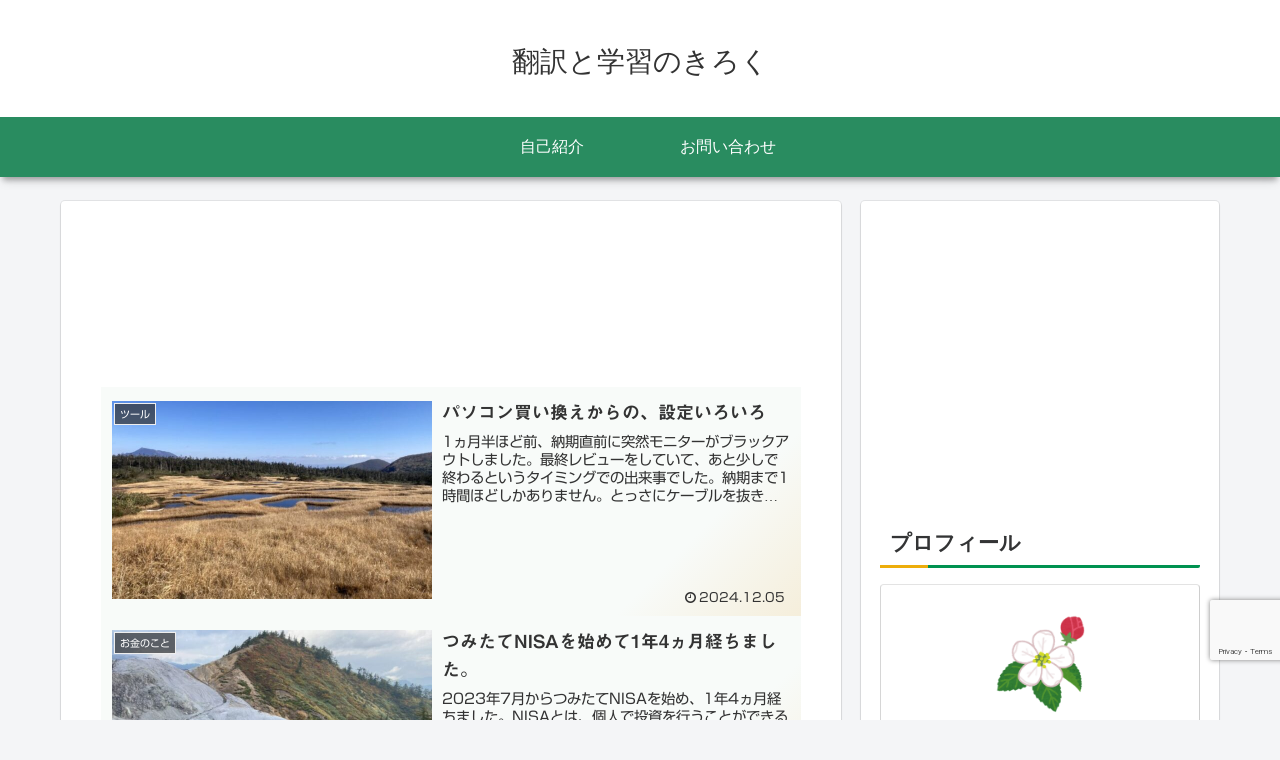

--- FILE ---
content_type: text/html; charset=utf-8
request_url: https://www.google.com/recaptcha/api2/anchor?ar=1&k=6Ldn2UEgAAAAAAmXcILB2opeqDkJenb44_96Obxq&co=aHR0cHM6Ly9tLXRzdWtpeWFtYS5jb206NDQz&hl=en&v=N67nZn4AqZkNcbeMu4prBgzg&size=invisible&anchor-ms=20000&execute-ms=30000&cb=5hc2vj83ivz2
body_size: 48884
content:
<!DOCTYPE HTML><html dir="ltr" lang="en"><head><meta http-equiv="Content-Type" content="text/html; charset=UTF-8">
<meta http-equiv="X-UA-Compatible" content="IE=edge">
<title>reCAPTCHA</title>
<style type="text/css">
/* cyrillic-ext */
@font-face {
  font-family: 'Roboto';
  font-style: normal;
  font-weight: 400;
  font-stretch: 100%;
  src: url(//fonts.gstatic.com/s/roboto/v48/KFO7CnqEu92Fr1ME7kSn66aGLdTylUAMa3GUBHMdazTgWw.woff2) format('woff2');
  unicode-range: U+0460-052F, U+1C80-1C8A, U+20B4, U+2DE0-2DFF, U+A640-A69F, U+FE2E-FE2F;
}
/* cyrillic */
@font-face {
  font-family: 'Roboto';
  font-style: normal;
  font-weight: 400;
  font-stretch: 100%;
  src: url(//fonts.gstatic.com/s/roboto/v48/KFO7CnqEu92Fr1ME7kSn66aGLdTylUAMa3iUBHMdazTgWw.woff2) format('woff2');
  unicode-range: U+0301, U+0400-045F, U+0490-0491, U+04B0-04B1, U+2116;
}
/* greek-ext */
@font-face {
  font-family: 'Roboto';
  font-style: normal;
  font-weight: 400;
  font-stretch: 100%;
  src: url(//fonts.gstatic.com/s/roboto/v48/KFO7CnqEu92Fr1ME7kSn66aGLdTylUAMa3CUBHMdazTgWw.woff2) format('woff2');
  unicode-range: U+1F00-1FFF;
}
/* greek */
@font-face {
  font-family: 'Roboto';
  font-style: normal;
  font-weight: 400;
  font-stretch: 100%;
  src: url(//fonts.gstatic.com/s/roboto/v48/KFO7CnqEu92Fr1ME7kSn66aGLdTylUAMa3-UBHMdazTgWw.woff2) format('woff2');
  unicode-range: U+0370-0377, U+037A-037F, U+0384-038A, U+038C, U+038E-03A1, U+03A3-03FF;
}
/* math */
@font-face {
  font-family: 'Roboto';
  font-style: normal;
  font-weight: 400;
  font-stretch: 100%;
  src: url(//fonts.gstatic.com/s/roboto/v48/KFO7CnqEu92Fr1ME7kSn66aGLdTylUAMawCUBHMdazTgWw.woff2) format('woff2');
  unicode-range: U+0302-0303, U+0305, U+0307-0308, U+0310, U+0312, U+0315, U+031A, U+0326-0327, U+032C, U+032F-0330, U+0332-0333, U+0338, U+033A, U+0346, U+034D, U+0391-03A1, U+03A3-03A9, U+03B1-03C9, U+03D1, U+03D5-03D6, U+03F0-03F1, U+03F4-03F5, U+2016-2017, U+2034-2038, U+203C, U+2040, U+2043, U+2047, U+2050, U+2057, U+205F, U+2070-2071, U+2074-208E, U+2090-209C, U+20D0-20DC, U+20E1, U+20E5-20EF, U+2100-2112, U+2114-2115, U+2117-2121, U+2123-214F, U+2190, U+2192, U+2194-21AE, U+21B0-21E5, U+21F1-21F2, U+21F4-2211, U+2213-2214, U+2216-22FF, U+2308-230B, U+2310, U+2319, U+231C-2321, U+2336-237A, U+237C, U+2395, U+239B-23B7, U+23D0, U+23DC-23E1, U+2474-2475, U+25AF, U+25B3, U+25B7, U+25BD, U+25C1, U+25CA, U+25CC, U+25FB, U+266D-266F, U+27C0-27FF, U+2900-2AFF, U+2B0E-2B11, U+2B30-2B4C, U+2BFE, U+3030, U+FF5B, U+FF5D, U+1D400-1D7FF, U+1EE00-1EEFF;
}
/* symbols */
@font-face {
  font-family: 'Roboto';
  font-style: normal;
  font-weight: 400;
  font-stretch: 100%;
  src: url(//fonts.gstatic.com/s/roboto/v48/KFO7CnqEu92Fr1ME7kSn66aGLdTylUAMaxKUBHMdazTgWw.woff2) format('woff2');
  unicode-range: U+0001-000C, U+000E-001F, U+007F-009F, U+20DD-20E0, U+20E2-20E4, U+2150-218F, U+2190, U+2192, U+2194-2199, U+21AF, U+21E6-21F0, U+21F3, U+2218-2219, U+2299, U+22C4-22C6, U+2300-243F, U+2440-244A, U+2460-24FF, U+25A0-27BF, U+2800-28FF, U+2921-2922, U+2981, U+29BF, U+29EB, U+2B00-2BFF, U+4DC0-4DFF, U+FFF9-FFFB, U+10140-1018E, U+10190-1019C, U+101A0, U+101D0-101FD, U+102E0-102FB, U+10E60-10E7E, U+1D2C0-1D2D3, U+1D2E0-1D37F, U+1F000-1F0FF, U+1F100-1F1AD, U+1F1E6-1F1FF, U+1F30D-1F30F, U+1F315, U+1F31C, U+1F31E, U+1F320-1F32C, U+1F336, U+1F378, U+1F37D, U+1F382, U+1F393-1F39F, U+1F3A7-1F3A8, U+1F3AC-1F3AF, U+1F3C2, U+1F3C4-1F3C6, U+1F3CA-1F3CE, U+1F3D4-1F3E0, U+1F3ED, U+1F3F1-1F3F3, U+1F3F5-1F3F7, U+1F408, U+1F415, U+1F41F, U+1F426, U+1F43F, U+1F441-1F442, U+1F444, U+1F446-1F449, U+1F44C-1F44E, U+1F453, U+1F46A, U+1F47D, U+1F4A3, U+1F4B0, U+1F4B3, U+1F4B9, U+1F4BB, U+1F4BF, U+1F4C8-1F4CB, U+1F4D6, U+1F4DA, U+1F4DF, U+1F4E3-1F4E6, U+1F4EA-1F4ED, U+1F4F7, U+1F4F9-1F4FB, U+1F4FD-1F4FE, U+1F503, U+1F507-1F50B, U+1F50D, U+1F512-1F513, U+1F53E-1F54A, U+1F54F-1F5FA, U+1F610, U+1F650-1F67F, U+1F687, U+1F68D, U+1F691, U+1F694, U+1F698, U+1F6AD, U+1F6B2, U+1F6B9-1F6BA, U+1F6BC, U+1F6C6-1F6CF, U+1F6D3-1F6D7, U+1F6E0-1F6EA, U+1F6F0-1F6F3, U+1F6F7-1F6FC, U+1F700-1F7FF, U+1F800-1F80B, U+1F810-1F847, U+1F850-1F859, U+1F860-1F887, U+1F890-1F8AD, U+1F8B0-1F8BB, U+1F8C0-1F8C1, U+1F900-1F90B, U+1F93B, U+1F946, U+1F984, U+1F996, U+1F9E9, U+1FA00-1FA6F, U+1FA70-1FA7C, U+1FA80-1FA89, U+1FA8F-1FAC6, U+1FACE-1FADC, U+1FADF-1FAE9, U+1FAF0-1FAF8, U+1FB00-1FBFF;
}
/* vietnamese */
@font-face {
  font-family: 'Roboto';
  font-style: normal;
  font-weight: 400;
  font-stretch: 100%;
  src: url(//fonts.gstatic.com/s/roboto/v48/KFO7CnqEu92Fr1ME7kSn66aGLdTylUAMa3OUBHMdazTgWw.woff2) format('woff2');
  unicode-range: U+0102-0103, U+0110-0111, U+0128-0129, U+0168-0169, U+01A0-01A1, U+01AF-01B0, U+0300-0301, U+0303-0304, U+0308-0309, U+0323, U+0329, U+1EA0-1EF9, U+20AB;
}
/* latin-ext */
@font-face {
  font-family: 'Roboto';
  font-style: normal;
  font-weight: 400;
  font-stretch: 100%;
  src: url(//fonts.gstatic.com/s/roboto/v48/KFO7CnqEu92Fr1ME7kSn66aGLdTylUAMa3KUBHMdazTgWw.woff2) format('woff2');
  unicode-range: U+0100-02BA, U+02BD-02C5, U+02C7-02CC, U+02CE-02D7, U+02DD-02FF, U+0304, U+0308, U+0329, U+1D00-1DBF, U+1E00-1E9F, U+1EF2-1EFF, U+2020, U+20A0-20AB, U+20AD-20C0, U+2113, U+2C60-2C7F, U+A720-A7FF;
}
/* latin */
@font-face {
  font-family: 'Roboto';
  font-style: normal;
  font-weight: 400;
  font-stretch: 100%;
  src: url(//fonts.gstatic.com/s/roboto/v48/KFO7CnqEu92Fr1ME7kSn66aGLdTylUAMa3yUBHMdazQ.woff2) format('woff2');
  unicode-range: U+0000-00FF, U+0131, U+0152-0153, U+02BB-02BC, U+02C6, U+02DA, U+02DC, U+0304, U+0308, U+0329, U+2000-206F, U+20AC, U+2122, U+2191, U+2193, U+2212, U+2215, U+FEFF, U+FFFD;
}
/* cyrillic-ext */
@font-face {
  font-family: 'Roboto';
  font-style: normal;
  font-weight: 500;
  font-stretch: 100%;
  src: url(//fonts.gstatic.com/s/roboto/v48/KFO7CnqEu92Fr1ME7kSn66aGLdTylUAMa3GUBHMdazTgWw.woff2) format('woff2');
  unicode-range: U+0460-052F, U+1C80-1C8A, U+20B4, U+2DE0-2DFF, U+A640-A69F, U+FE2E-FE2F;
}
/* cyrillic */
@font-face {
  font-family: 'Roboto';
  font-style: normal;
  font-weight: 500;
  font-stretch: 100%;
  src: url(//fonts.gstatic.com/s/roboto/v48/KFO7CnqEu92Fr1ME7kSn66aGLdTylUAMa3iUBHMdazTgWw.woff2) format('woff2');
  unicode-range: U+0301, U+0400-045F, U+0490-0491, U+04B0-04B1, U+2116;
}
/* greek-ext */
@font-face {
  font-family: 'Roboto';
  font-style: normal;
  font-weight: 500;
  font-stretch: 100%;
  src: url(//fonts.gstatic.com/s/roboto/v48/KFO7CnqEu92Fr1ME7kSn66aGLdTylUAMa3CUBHMdazTgWw.woff2) format('woff2');
  unicode-range: U+1F00-1FFF;
}
/* greek */
@font-face {
  font-family: 'Roboto';
  font-style: normal;
  font-weight: 500;
  font-stretch: 100%;
  src: url(//fonts.gstatic.com/s/roboto/v48/KFO7CnqEu92Fr1ME7kSn66aGLdTylUAMa3-UBHMdazTgWw.woff2) format('woff2');
  unicode-range: U+0370-0377, U+037A-037F, U+0384-038A, U+038C, U+038E-03A1, U+03A3-03FF;
}
/* math */
@font-face {
  font-family: 'Roboto';
  font-style: normal;
  font-weight: 500;
  font-stretch: 100%;
  src: url(//fonts.gstatic.com/s/roboto/v48/KFO7CnqEu92Fr1ME7kSn66aGLdTylUAMawCUBHMdazTgWw.woff2) format('woff2');
  unicode-range: U+0302-0303, U+0305, U+0307-0308, U+0310, U+0312, U+0315, U+031A, U+0326-0327, U+032C, U+032F-0330, U+0332-0333, U+0338, U+033A, U+0346, U+034D, U+0391-03A1, U+03A3-03A9, U+03B1-03C9, U+03D1, U+03D5-03D6, U+03F0-03F1, U+03F4-03F5, U+2016-2017, U+2034-2038, U+203C, U+2040, U+2043, U+2047, U+2050, U+2057, U+205F, U+2070-2071, U+2074-208E, U+2090-209C, U+20D0-20DC, U+20E1, U+20E5-20EF, U+2100-2112, U+2114-2115, U+2117-2121, U+2123-214F, U+2190, U+2192, U+2194-21AE, U+21B0-21E5, U+21F1-21F2, U+21F4-2211, U+2213-2214, U+2216-22FF, U+2308-230B, U+2310, U+2319, U+231C-2321, U+2336-237A, U+237C, U+2395, U+239B-23B7, U+23D0, U+23DC-23E1, U+2474-2475, U+25AF, U+25B3, U+25B7, U+25BD, U+25C1, U+25CA, U+25CC, U+25FB, U+266D-266F, U+27C0-27FF, U+2900-2AFF, U+2B0E-2B11, U+2B30-2B4C, U+2BFE, U+3030, U+FF5B, U+FF5D, U+1D400-1D7FF, U+1EE00-1EEFF;
}
/* symbols */
@font-face {
  font-family: 'Roboto';
  font-style: normal;
  font-weight: 500;
  font-stretch: 100%;
  src: url(//fonts.gstatic.com/s/roboto/v48/KFO7CnqEu92Fr1ME7kSn66aGLdTylUAMaxKUBHMdazTgWw.woff2) format('woff2');
  unicode-range: U+0001-000C, U+000E-001F, U+007F-009F, U+20DD-20E0, U+20E2-20E4, U+2150-218F, U+2190, U+2192, U+2194-2199, U+21AF, U+21E6-21F0, U+21F3, U+2218-2219, U+2299, U+22C4-22C6, U+2300-243F, U+2440-244A, U+2460-24FF, U+25A0-27BF, U+2800-28FF, U+2921-2922, U+2981, U+29BF, U+29EB, U+2B00-2BFF, U+4DC0-4DFF, U+FFF9-FFFB, U+10140-1018E, U+10190-1019C, U+101A0, U+101D0-101FD, U+102E0-102FB, U+10E60-10E7E, U+1D2C0-1D2D3, U+1D2E0-1D37F, U+1F000-1F0FF, U+1F100-1F1AD, U+1F1E6-1F1FF, U+1F30D-1F30F, U+1F315, U+1F31C, U+1F31E, U+1F320-1F32C, U+1F336, U+1F378, U+1F37D, U+1F382, U+1F393-1F39F, U+1F3A7-1F3A8, U+1F3AC-1F3AF, U+1F3C2, U+1F3C4-1F3C6, U+1F3CA-1F3CE, U+1F3D4-1F3E0, U+1F3ED, U+1F3F1-1F3F3, U+1F3F5-1F3F7, U+1F408, U+1F415, U+1F41F, U+1F426, U+1F43F, U+1F441-1F442, U+1F444, U+1F446-1F449, U+1F44C-1F44E, U+1F453, U+1F46A, U+1F47D, U+1F4A3, U+1F4B0, U+1F4B3, U+1F4B9, U+1F4BB, U+1F4BF, U+1F4C8-1F4CB, U+1F4D6, U+1F4DA, U+1F4DF, U+1F4E3-1F4E6, U+1F4EA-1F4ED, U+1F4F7, U+1F4F9-1F4FB, U+1F4FD-1F4FE, U+1F503, U+1F507-1F50B, U+1F50D, U+1F512-1F513, U+1F53E-1F54A, U+1F54F-1F5FA, U+1F610, U+1F650-1F67F, U+1F687, U+1F68D, U+1F691, U+1F694, U+1F698, U+1F6AD, U+1F6B2, U+1F6B9-1F6BA, U+1F6BC, U+1F6C6-1F6CF, U+1F6D3-1F6D7, U+1F6E0-1F6EA, U+1F6F0-1F6F3, U+1F6F7-1F6FC, U+1F700-1F7FF, U+1F800-1F80B, U+1F810-1F847, U+1F850-1F859, U+1F860-1F887, U+1F890-1F8AD, U+1F8B0-1F8BB, U+1F8C0-1F8C1, U+1F900-1F90B, U+1F93B, U+1F946, U+1F984, U+1F996, U+1F9E9, U+1FA00-1FA6F, U+1FA70-1FA7C, U+1FA80-1FA89, U+1FA8F-1FAC6, U+1FACE-1FADC, U+1FADF-1FAE9, U+1FAF0-1FAF8, U+1FB00-1FBFF;
}
/* vietnamese */
@font-face {
  font-family: 'Roboto';
  font-style: normal;
  font-weight: 500;
  font-stretch: 100%;
  src: url(//fonts.gstatic.com/s/roboto/v48/KFO7CnqEu92Fr1ME7kSn66aGLdTylUAMa3OUBHMdazTgWw.woff2) format('woff2');
  unicode-range: U+0102-0103, U+0110-0111, U+0128-0129, U+0168-0169, U+01A0-01A1, U+01AF-01B0, U+0300-0301, U+0303-0304, U+0308-0309, U+0323, U+0329, U+1EA0-1EF9, U+20AB;
}
/* latin-ext */
@font-face {
  font-family: 'Roboto';
  font-style: normal;
  font-weight: 500;
  font-stretch: 100%;
  src: url(//fonts.gstatic.com/s/roboto/v48/KFO7CnqEu92Fr1ME7kSn66aGLdTylUAMa3KUBHMdazTgWw.woff2) format('woff2');
  unicode-range: U+0100-02BA, U+02BD-02C5, U+02C7-02CC, U+02CE-02D7, U+02DD-02FF, U+0304, U+0308, U+0329, U+1D00-1DBF, U+1E00-1E9F, U+1EF2-1EFF, U+2020, U+20A0-20AB, U+20AD-20C0, U+2113, U+2C60-2C7F, U+A720-A7FF;
}
/* latin */
@font-face {
  font-family: 'Roboto';
  font-style: normal;
  font-weight: 500;
  font-stretch: 100%;
  src: url(//fonts.gstatic.com/s/roboto/v48/KFO7CnqEu92Fr1ME7kSn66aGLdTylUAMa3yUBHMdazQ.woff2) format('woff2');
  unicode-range: U+0000-00FF, U+0131, U+0152-0153, U+02BB-02BC, U+02C6, U+02DA, U+02DC, U+0304, U+0308, U+0329, U+2000-206F, U+20AC, U+2122, U+2191, U+2193, U+2212, U+2215, U+FEFF, U+FFFD;
}
/* cyrillic-ext */
@font-face {
  font-family: 'Roboto';
  font-style: normal;
  font-weight: 900;
  font-stretch: 100%;
  src: url(//fonts.gstatic.com/s/roboto/v48/KFO7CnqEu92Fr1ME7kSn66aGLdTylUAMa3GUBHMdazTgWw.woff2) format('woff2');
  unicode-range: U+0460-052F, U+1C80-1C8A, U+20B4, U+2DE0-2DFF, U+A640-A69F, U+FE2E-FE2F;
}
/* cyrillic */
@font-face {
  font-family: 'Roboto';
  font-style: normal;
  font-weight: 900;
  font-stretch: 100%;
  src: url(//fonts.gstatic.com/s/roboto/v48/KFO7CnqEu92Fr1ME7kSn66aGLdTylUAMa3iUBHMdazTgWw.woff2) format('woff2');
  unicode-range: U+0301, U+0400-045F, U+0490-0491, U+04B0-04B1, U+2116;
}
/* greek-ext */
@font-face {
  font-family: 'Roboto';
  font-style: normal;
  font-weight: 900;
  font-stretch: 100%;
  src: url(//fonts.gstatic.com/s/roboto/v48/KFO7CnqEu92Fr1ME7kSn66aGLdTylUAMa3CUBHMdazTgWw.woff2) format('woff2');
  unicode-range: U+1F00-1FFF;
}
/* greek */
@font-face {
  font-family: 'Roboto';
  font-style: normal;
  font-weight: 900;
  font-stretch: 100%;
  src: url(//fonts.gstatic.com/s/roboto/v48/KFO7CnqEu92Fr1ME7kSn66aGLdTylUAMa3-UBHMdazTgWw.woff2) format('woff2');
  unicode-range: U+0370-0377, U+037A-037F, U+0384-038A, U+038C, U+038E-03A1, U+03A3-03FF;
}
/* math */
@font-face {
  font-family: 'Roboto';
  font-style: normal;
  font-weight: 900;
  font-stretch: 100%;
  src: url(//fonts.gstatic.com/s/roboto/v48/KFO7CnqEu92Fr1ME7kSn66aGLdTylUAMawCUBHMdazTgWw.woff2) format('woff2');
  unicode-range: U+0302-0303, U+0305, U+0307-0308, U+0310, U+0312, U+0315, U+031A, U+0326-0327, U+032C, U+032F-0330, U+0332-0333, U+0338, U+033A, U+0346, U+034D, U+0391-03A1, U+03A3-03A9, U+03B1-03C9, U+03D1, U+03D5-03D6, U+03F0-03F1, U+03F4-03F5, U+2016-2017, U+2034-2038, U+203C, U+2040, U+2043, U+2047, U+2050, U+2057, U+205F, U+2070-2071, U+2074-208E, U+2090-209C, U+20D0-20DC, U+20E1, U+20E5-20EF, U+2100-2112, U+2114-2115, U+2117-2121, U+2123-214F, U+2190, U+2192, U+2194-21AE, U+21B0-21E5, U+21F1-21F2, U+21F4-2211, U+2213-2214, U+2216-22FF, U+2308-230B, U+2310, U+2319, U+231C-2321, U+2336-237A, U+237C, U+2395, U+239B-23B7, U+23D0, U+23DC-23E1, U+2474-2475, U+25AF, U+25B3, U+25B7, U+25BD, U+25C1, U+25CA, U+25CC, U+25FB, U+266D-266F, U+27C0-27FF, U+2900-2AFF, U+2B0E-2B11, U+2B30-2B4C, U+2BFE, U+3030, U+FF5B, U+FF5D, U+1D400-1D7FF, U+1EE00-1EEFF;
}
/* symbols */
@font-face {
  font-family: 'Roboto';
  font-style: normal;
  font-weight: 900;
  font-stretch: 100%;
  src: url(//fonts.gstatic.com/s/roboto/v48/KFO7CnqEu92Fr1ME7kSn66aGLdTylUAMaxKUBHMdazTgWw.woff2) format('woff2');
  unicode-range: U+0001-000C, U+000E-001F, U+007F-009F, U+20DD-20E0, U+20E2-20E4, U+2150-218F, U+2190, U+2192, U+2194-2199, U+21AF, U+21E6-21F0, U+21F3, U+2218-2219, U+2299, U+22C4-22C6, U+2300-243F, U+2440-244A, U+2460-24FF, U+25A0-27BF, U+2800-28FF, U+2921-2922, U+2981, U+29BF, U+29EB, U+2B00-2BFF, U+4DC0-4DFF, U+FFF9-FFFB, U+10140-1018E, U+10190-1019C, U+101A0, U+101D0-101FD, U+102E0-102FB, U+10E60-10E7E, U+1D2C0-1D2D3, U+1D2E0-1D37F, U+1F000-1F0FF, U+1F100-1F1AD, U+1F1E6-1F1FF, U+1F30D-1F30F, U+1F315, U+1F31C, U+1F31E, U+1F320-1F32C, U+1F336, U+1F378, U+1F37D, U+1F382, U+1F393-1F39F, U+1F3A7-1F3A8, U+1F3AC-1F3AF, U+1F3C2, U+1F3C4-1F3C6, U+1F3CA-1F3CE, U+1F3D4-1F3E0, U+1F3ED, U+1F3F1-1F3F3, U+1F3F5-1F3F7, U+1F408, U+1F415, U+1F41F, U+1F426, U+1F43F, U+1F441-1F442, U+1F444, U+1F446-1F449, U+1F44C-1F44E, U+1F453, U+1F46A, U+1F47D, U+1F4A3, U+1F4B0, U+1F4B3, U+1F4B9, U+1F4BB, U+1F4BF, U+1F4C8-1F4CB, U+1F4D6, U+1F4DA, U+1F4DF, U+1F4E3-1F4E6, U+1F4EA-1F4ED, U+1F4F7, U+1F4F9-1F4FB, U+1F4FD-1F4FE, U+1F503, U+1F507-1F50B, U+1F50D, U+1F512-1F513, U+1F53E-1F54A, U+1F54F-1F5FA, U+1F610, U+1F650-1F67F, U+1F687, U+1F68D, U+1F691, U+1F694, U+1F698, U+1F6AD, U+1F6B2, U+1F6B9-1F6BA, U+1F6BC, U+1F6C6-1F6CF, U+1F6D3-1F6D7, U+1F6E0-1F6EA, U+1F6F0-1F6F3, U+1F6F7-1F6FC, U+1F700-1F7FF, U+1F800-1F80B, U+1F810-1F847, U+1F850-1F859, U+1F860-1F887, U+1F890-1F8AD, U+1F8B0-1F8BB, U+1F8C0-1F8C1, U+1F900-1F90B, U+1F93B, U+1F946, U+1F984, U+1F996, U+1F9E9, U+1FA00-1FA6F, U+1FA70-1FA7C, U+1FA80-1FA89, U+1FA8F-1FAC6, U+1FACE-1FADC, U+1FADF-1FAE9, U+1FAF0-1FAF8, U+1FB00-1FBFF;
}
/* vietnamese */
@font-face {
  font-family: 'Roboto';
  font-style: normal;
  font-weight: 900;
  font-stretch: 100%;
  src: url(//fonts.gstatic.com/s/roboto/v48/KFO7CnqEu92Fr1ME7kSn66aGLdTylUAMa3OUBHMdazTgWw.woff2) format('woff2');
  unicode-range: U+0102-0103, U+0110-0111, U+0128-0129, U+0168-0169, U+01A0-01A1, U+01AF-01B0, U+0300-0301, U+0303-0304, U+0308-0309, U+0323, U+0329, U+1EA0-1EF9, U+20AB;
}
/* latin-ext */
@font-face {
  font-family: 'Roboto';
  font-style: normal;
  font-weight: 900;
  font-stretch: 100%;
  src: url(//fonts.gstatic.com/s/roboto/v48/KFO7CnqEu92Fr1ME7kSn66aGLdTylUAMa3KUBHMdazTgWw.woff2) format('woff2');
  unicode-range: U+0100-02BA, U+02BD-02C5, U+02C7-02CC, U+02CE-02D7, U+02DD-02FF, U+0304, U+0308, U+0329, U+1D00-1DBF, U+1E00-1E9F, U+1EF2-1EFF, U+2020, U+20A0-20AB, U+20AD-20C0, U+2113, U+2C60-2C7F, U+A720-A7FF;
}
/* latin */
@font-face {
  font-family: 'Roboto';
  font-style: normal;
  font-weight: 900;
  font-stretch: 100%;
  src: url(//fonts.gstatic.com/s/roboto/v48/KFO7CnqEu92Fr1ME7kSn66aGLdTylUAMa3yUBHMdazQ.woff2) format('woff2');
  unicode-range: U+0000-00FF, U+0131, U+0152-0153, U+02BB-02BC, U+02C6, U+02DA, U+02DC, U+0304, U+0308, U+0329, U+2000-206F, U+20AC, U+2122, U+2191, U+2193, U+2212, U+2215, U+FEFF, U+FFFD;
}

</style>
<link rel="stylesheet" type="text/css" href="https://www.gstatic.com/recaptcha/releases/N67nZn4AqZkNcbeMu4prBgzg/styles__ltr.css">
<script nonce="CO9SqHpo-KaFxKeY5Ie6pA" type="text/javascript">window['__recaptcha_api'] = 'https://www.google.com/recaptcha/api2/';</script>
<script type="text/javascript" src="https://www.gstatic.com/recaptcha/releases/N67nZn4AqZkNcbeMu4prBgzg/recaptcha__en.js" nonce="CO9SqHpo-KaFxKeY5Ie6pA">
      
    </script></head>
<body><div id="rc-anchor-alert" class="rc-anchor-alert"></div>
<input type="hidden" id="recaptcha-token" value="[base64]">
<script type="text/javascript" nonce="CO9SqHpo-KaFxKeY5Ie6pA">
      recaptcha.anchor.Main.init("[\x22ainput\x22,[\x22bgdata\x22,\x22\x22,\[base64]/[base64]/[base64]/[base64]/[base64]/[base64]/KGcoTywyNTMsTy5PKSxVRyhPLEMpKTpnKE8sMjUzLEMpLE8pKSxsKSksTykpfSxieT1mdW5jdGlvbihDLE8sdSxsKXtmb3IobD0odT1SKEMpLDApO08+MDtPLS0pbD1sPDw4fFooQyk7ZyhDLHUsbCl9LFVHPWZ1bmN0aW9uKEMsTyl7Qy5pLmxlbmd0aD4xMDQ/[base64]/[base64]/[base64]/[base64]/[base64]/[base64]/[base64]\\u003d\x22,\[base64]\\u003d\x22,\x22w71OwpvDnsOdwrgpGmzDnB4awr0oL8O2VHdvXcKVwo9KTcOLwr/DosOAPWTCosKvw43CggbDhcKpw5fDh8K4wokewqpybVZUw6LCnhtbfMKxw4nCicK/YMOcw4rDgMKgwolWQHdlDsKrAMKYwp0THMOiIMOHLsOcw5HDunjChmzDqcKYwqTChsKOwp1sfMO4wobDuUcMJTfCmygdw7spwoUfwobCkl7Cl8OJw53DsnFVwrrCqcOLIz/Cm8Oow5JEwrrCkQ9ow5tjwoIfw7pWw5HDnsO4dMO4wrw6wqlZBcK6JMOISCXCjHjDnsO+QcKMbsK/wrZ5w61hJMOPw6cpwqVCw4w7IcKOw6/CtsOEY0sNw44QwrzDjsOjF8OLw7HCt8KkwodIwobDmsKmw6LDj8OiCAYhwoFvw6g9LA5Mw5N4OsOdGsObwppywqhUwq3CvsKGwps8JMKcwoXCrsKbMH7DrcK9cRtQw5B+IF/CncOAG8OhwqLDscKOw7rDph4ow5vCs8KrwrgLw6jCkALCm8OIwpjCqsKDwqcvISXCsEpIasOuVsKwaMKCGMOeXsO7w6VAEAXDh8KWbMOWZwF3A8Kcw7YLw63CgcKawqcww6bDmcO7w7/DnmdsQwdKVDxuOy7Dl8Opw7DCrcO8VQZEACXCnsKGKk5pw75ZYnJYw7QEaS9YJMKXw7/CogUJaMOmW8OhY8K2w6xbw7PDrRhQw5vDpsOFW8KWFcKFCcO/[base64]/Dk8Ohw6IfcALCkWHChnQHwq9CT8KZB8K7P17Dv8KGwrgawqZZZFXCo3vCmcK8Gy9SAQwUOk3ClMKywqQ5w5rCkMKpwpwgOSczP3kGY8O1AcOSw515UsKgw7kYwphbw7nDiQ/DqgrCgsKAbX0sw7/CrzdYw6PDtMKDw5wcw79BGMKXwqI3BsKTw4gEw5rDg8OMWMKew7LDpMOWSsKWDsK7W8OlNzfCujnDiCRBw7TCgi1WLX/[base64]/wo8ww6U4w4YBwprCgmDChUTCo8Oqw5xRAGRGwovDv8KSVcOjfVE3woEsOjBXfcODfyk2bcOvC8O/[base64]/FcODeTPCj143wpHCvm7DrlpFwoE1wqEhGxxzJwXDmCjDpsKKAcOcezrDp8KVw6FSXB14wqzDp8KtUwPCkUVEw7DCisKQw5HChMOsd8OSWhhKZREEwqEawpA9w6xZwrLDsnvComfColdew4/[base64]/[base64]/ecO+wqgqe8K5w4DDvsOAwrTDkWsecSLDgn8jwoHCr2vDgSAJwrMKCMONwpTDvMOnw4PCpMO8BVjDgAoCw4jDmMOJEMOGwqk4w6XDh27Doy/Dr0zCpGdpaMOVRgPDjwV/w7TDq1oEwpxJw6kVYGTDsMO4KMKde8K8esO8SsKyQcOqdS9UC8KgW8OCXm12w5rCvAPCsE/CjhHCi27Drz59w4Y3IsOLeH4Hwr3DvCl8VF/CokAQwoXDlGrDqcKEw6DCvBksw7vCowodwofCicOWwq7DkMKpDFPClsKLNhwHw5ohwo1/w7nDkGjCl3zDtH93BMKHw6hSLsKFwrR0Dn3DgsKXbyFoOcObw4rDqDPDqTA3Diwpw4bClMKLZ8OEw4o1w5AHwoUtw4FOSMKhw5bDjcO/BxvDjMOMw5rDh8OvCnXCiMKnwpnCuUDDkm3Dg8OHZxV4GsK1wpsbw43CqE3CgsOIUsO2QC7CokHDhMKOE8OSLkUhw64YNMOlwqoAF8OZLj89wqvCtsONwpxzwrEiU0zDi38JwoDDiMK6wr7DmMKOw7JuIDzDqcKbdlRWw4/DjsK3WigOdMOXwqHDmhrDlcOOe2QAwq/[base64]/DicOaOUF5w6Ekw4zCn0Rew5gQSUrCkTpHw6rDsmrDtBXDm8KpbD/[base64]/[base64]/wpnCvcOlw5IQwqPDt8OCwqLDiE/DjXUiWWbCoAQ/[base64]/w79eMMKNwrwQfsOJw5zClGxkEzjDsAMjZm5qw4LCg2TCosKRw4fDuTB9bcKbeQjCv37DrCTDtyTDmxHDlcKCw7bDjQd9woA7HMOfwrvCgnfCnsOkesOnwr/DijgGNX/CksOXw6jDuA8abVbDmcK0aMKcwq1MworDgsKHWlvChUrCpAHCg8KYw6TDpFBLbMOVFMOMBMKZwpJ+wp/[base64]/CtMOwOnrCpMKMbsOYwpx/wrrDpsOLwpDCq8KPwpvDocOnSMKxV3/DqcKWQ2wzw5bDgSXCu8K8AsKhwox1w5LCq8OFw6QJw7LDlGoKYcO3w5wxUG83bzgXSkBvQsKJw6YGbjnDuBzDrg9mQ37DhMO8w4MVQXdiwpUxRUImIAh/w6kiw5UMwoAbwrrCog7Dr0/CtTHCvxbDmndIDxgwf1/[base64]/[base64]/CmsOtwqXCiAMKbcOGw5TClDVxwqPDg8KGw4/DqsOhwrbCrcKePMKfw5bChGPDhDzDhEUSwopgwoDChh1ywpHCmMKlw5XDhS1eJStyKsOla8KZFsKQb8KsCC8Ww5Azw5YtwphLFXnDrS8nO8K0C8KTw6UywrTDvsO0ZlHCv0Asw4cAwqHClk9ZwpBhwqwoKGzDumNSAG15w43DlcOpLsKIPH/DuMO7wqB9w6LDuMKXLMK6w7ZzwqUnLURPwqpZTA/CuA/CoH3DrVfDqjnDvXtnw7jChiTDtsOew7DCuybCo8OhXQZqwphMw4wkwrLDn8O0Ux9AwpwtwrJucMKNe8OoXMOwAzBlT8KXaTbDkMOcXsKqb0FAwrHDjMOtw6/CrMKsWEcvw4MRBxrDtU/DgcOWDMOrwqHDqDfCm8Orw5Ziw6M1wo5KwrZiwrfCjk5Tw5IPZRBjwofCuMO7w57CqsK5w4DDnMKKw5hDeH9mbcKxw7BGZhkpBDJdJn/DncKtwoUUGcK0w4QRbsKURmrCoh/DrMO2wo3DulYcw6TCk1IAGsKawo3ClQEgGMKcZXPDqcKxw6jDqMKgFsOcesOcwqrChBnDqQBhGDfDmsK1CcK0wr/CqUzDksKhw4BGw7fClRLCoU7CicOAcMOHwpQ9esOTw6PClsOXw5RXwrfDpmvDqFpuUQ4wFXhCWsOLcF/CliHDs8OIwqnDgcOtw4dzw67CtFJHwq5Bwp3DgcKvcDMXEMK8cMOec8KOw6PDj8KfwrjDi1vDsFBjIMOjU8OlTcKxTsOCw4HDuC4wwq7Dkz1/wpM+w4U8w7PDp8KAwpXDh0nCjEnDm8OLKwHDgS/ChsKRc3Bkw6tnw57DoMKOw6lYBGTCtsOHHRJANEQwDcOhw6hdw6BNcytGw6IBwpjCgMOjwobDkcOEwrY7WMKvwo4Cw43DrsKCw4hDa8ONHiLDmMOAwqNHCsK/[base64]/aGkZw67DsT/DkMKOE8OTRsOXw6/[base64]/[base64]/LcOHw47DuwETwqfChsOtLywce8OmWcO3wpDDpMOiPjnCscKQwosVw7YVbivDhMKPUwHCj0pgwpnCnMKIXcK7wojDmWsQw5/Dk8KyWMOaMcOKwp50MjzCgk4QYUxuwqbCnxItIcKYw5LCpDjCkMOYwrQ/KALCtmfCisO5wo14IXhswpkxdH7CqjvCs8OlTw9EwpLDrDADYUIeRx9hRTfCtjRNwo9swqhpc8KJw495c8OAecKSwolnw5YzelZtwrnDlm5Yw6dPX8Orw5U0wqbDjXDCsG4dQ8KvwoEQwrxBA8KgwrHCjnXDlRLDqcOVw7jDnVsSWzoew7TDsDc3wqjClw/CnAjCp3c5wrdGS8Knw7YawrBYw5ERGsKqw63Cm8KPw4VATx7DksOvfiIDHcKlXMOhKCTDs8O8NsKuCy9uXMKmRnzChsODw5LDhMOKASjDjcOXw7DDtcKcGDw+wobCjk3Co0w/wp8hGcO1w4w/wqYoR8KcwpbCnlbCrx0vwqnCoMKRAgDDoMODw6UkLMKCIB3DpBHDm8Ouw5nDsA7CqMKoAhTDmzLDqgNMVcOVw5MTw44rw4BvwoV/wpQnXnl2LnFIXcKIw4nDvMKdf1zClHDCq8ObwoJ5wr/ChMOwMxPCviMMR8ObC8O+Kg3CrRwVNsOJFjTCrBTDsnA/[base64]/Cn204wrPDuWtQEcOUw5jDjCMjPi1vw7HDi8OvOBM2J8KJMsKgwpzDvH7DlMK5bsO7w5pXw5XDtcKlw6fDvFzDsXnDocOfw6rCslvCvXTCg8KCw7kVwrpJwq58VTQPw4XDkcKzw7cWwqDCisKVesOvw4puJsOYwqcRBVvDpiBgwqgZwox4w5RlwpPCmsOTfXDCgW/[base64]/DqMKiZV7Clj3DrMOHDsKlwoYUwpzCrMObworDncKfYMOMw6jCpjACXsOOwpnDg8OuL0/DvmILJMKVC0Jvw4jDjMOwe37Di3cBf8O/[base64]/flBTwp/Dhm1TBD3CpFRGCMKuHhR6wpfCo8KxHW/DlsKfP8Obw7rCtsODFMOBwoIWwrDDn8KXBcO3w5LCl8KyQsKGC0fCtAXCukkcCsKuwqLDu8Oiw4wNw6wScMOPw6VdIGnDgzpbJsOhDsKfSk0Nw6dof8OBXMKgwoHClMKTwp8zSh/CtsO/wo7CqTvDgAPDnMOEF8OlwqLDq0HDpXLDtmbCuik5wqk1EcO9w6DChsKgw5k3w5zDmMK8dghdwrtRbcOtIm1Fwq1/wrvCpltBelvCoh/Cv8K7w4NoRMO0wpoWw7wJw4fDmsKzK3BYwqzCiWIKasKTOMKlEMOSwpvCi181YcK/wrnDrMOQAAtew5PDsMO2wrFFdsOHw63CrSIGTUHDpQrDgcOfw5I/w6bDv8KawoHDsTPDnmbCgyHDpMOGwoVLw4kodMKSwqteWhVqdsOgKHB0HsKMwolUw5nCuBTDj1nDuV/DrsKXwrjCjmPCqMKmwqjCgnbDjcKtw5bCnTtnwpMVw61ow6k5X2wtPMKgw7UhwpTCmcO4wpfDgcKteBLCr8OpZzccQ8Kwe8O0SsK9w4V4NMKOw4UXNELCpcKywobDhF98wqDCoR3DolPDvj49ITFrw6jCtwrCscKMAsK4wqcfBcO5EcKXwp/Dg3hJeTcUDMK4wq4DwqVuw613w5LDokDDpsKowrBxw7LDmnlPw6defMKVMk/CuMOuw6/DuSDChcK6woTCglxiwr5tw40xw756wrMMJsKFX0HDuhbDucKWCl7DqsKrwrvChcKrNyFkwqXDuwRAVzHDjFjDoBILwolswq7DtcORAilswrUnQ8KKMTvDo3hBXMKnwoXDly/[base64]/DnlTCl3rDvH04wrROw6HDo8OhdWInw4nDp8Oww7ghf3rDgsKmYMKxYMKqFMKmwrBhTG1rw4hsw4/[base64]/CnsKMBETDoH4DD3HCiCQVNcO0YQvCqS4sbCDCmsK9a27Ck0E+w6xQPMOdIMKZw5/Cr8OFwrJEwrPCkmLCrMK8wpHCh10qw7fCncKnwqsEwqxdPMOIw4QjDsODVEsuwojClcK5w7lSwpNJwr3CjMKJQcK4ScOuHsO3XcKtwoYeJwXDkG3DsMK/woUrbcOifMKTIXHCvcK0wpU0wrzCnB7DpiPCoMKCw7R1w5QGZMK4w4LDisOFL8KNdMORwoLDgGgnw45LDkJ0wotowpggwqpuQwIkw6vChSosJcOXwqFGwrnDlwHCuU9LTyTCnHbDi8KIwq9Tw5XCkAvDgsOQwqfCkMKMYydcwozChMO/UMOew77DmBTDmWjCmsKVworDj8KSKzrDrWHCgUrCnsKsA8KBXUVfc1gZwpHDv1dBw6TDl8OBYsOtw4zDo2s/w6BxV8OkwpgYB29GBTXDuEnDn1gwcsOvw5YnVsO0wo9zUxzClzATw7TDjsOVe8KXDMOKDsOpwq7DmsKQw59Uw4NGb8OpK3zCmms3w7vDgRvDvRQFw6BaL8Ovwp84wqXCo8OqwrluShkRw6PCscOOd2vCsMKIQsOYw58/[base64]/[base64]/[base64]/wr84wqjCuMKtw5ZJD0gAL8KWw4PDvzA6EMOjXm8pOiQww6ggGsKdwpTDmBZvA2VIVcOCwp4Awp8/wpLCn8OUw54hSsOeaMKFMAfDlsOnw7lVXMKmCSZlVcOcJnDDuiURw5cDFcOxE8OSw4BOeBkuW8OQLFHDiltUBDPCsXnCnSA9asOQwqbCqsK1Xn9ywqMUw6YUw4lYHRgfwpVtw5PDunzDkMKKAEkzM8O9OiUzwqMieHcMDjkZYAsfDcKAR8OQT8O5BR/[base64]/CskzCsMOrAgbCmgPChsK1LcKVBGXCj8OcUcKHwphdCnV+A8KZwp1Vw7/DrhluwqXDqsKdO8KUwo8vwp4Qe8OqJwDCm8KWCsK/H3NEwr7CrMOfKcKdwrYFwrxyVDZzw7fDqgsgNMKhAsKCbWMUw5kJwqDCucOgJMO7w6tMIMONCsOeWiRbwrvCisK4IMKnF8KsesOiS8OYQsKWR04/[base64]/ChF9SSCXDjgXCmcKbw548wobDocKkL8KTGhNEWMONwp8pMWfDnsKRIcKQwq3ChxZXE8O9w7wURcKQw7s+XjtqwqtfwqLDoFJ7dcOCw4TDnMODdsKww5lowqpQwoFHwqN6dnhVwpDDtcOVCC/Cmx5ZZsORC8KsO8Kqw5UnMjDDu8Kaw6rCnMKow4jCgRjCg2jDngnDkDLCuUfCo8KOw5bDlXjDhXh9eMOIwqDDu0bDtE/DgkU/[base64]/Cg8OEw6Vuwq/CoS9OworCtA3Do8KTAzfCsWbDlMOtEcOuOQkjw4QWw6R8JWPCoS9Kwr8Mw4BZCiwIWsKnIcOjUMOZO8Khw6Bhw6zCo8K5PXzCowt6wqQ3P8KZwpfDkmRPdkHCoUTDoBIzw7/CsRJxSsOPGmXCp0nCj2dPTznCusOQw4xmLMKXO8O8w5FhwoU/w5YbV3ktwr7DrsKzw7TDiHhJwo3CqHY9MzteHMOPwq3Cij7Ct3EYwrXDtgcveEECKcO5CjXCrMK1wp3DgcKrRV/[base64]/DlSg0w4LClEtnwpDDsAoowrzDo8KwwrBZw5IjwoLDscKCbMOnwpXDmSlHw7Vpw614w73CqsK7w7UhwrEwKsOEZ37DlF3DlMOew5cDw6cQw5Mww7sRUToGFcK3LsOewoAUM0TDiSTDmcOIb341EcKrAHhkw5wSw7vDisO/w6fCuMKCMcKlWsO+UHbDiMKIKMO0w7HCgMOFM8OFwrXDnXbDsXTCpy7DsiwrA8KOG8OdWwPDhcKJDngFw47CmQDCnmsuwqHDvcOWw6oawr3CnsOUOMK4GsKSAsO2wrwpOw/CtlBJel/Cg8O9d0IpBcKbwrYewokjV8Kmw79Vw6lowpAQfsOCOMO/w588ewBYw7xVwp/[base64]/DnkLDoMKVwqjCkSJwIMK3wqHCkgnCsUXChMOiwrLDqsOFU0lZb1bDowYdThgBcMK/wrPCsSt2aVF7QiDCrcKKeMOpZsO9EMKNCcOWwp1xGQrDk8OjK0rDncKXw65IH8OVw5EywpvDkGliwpTDhVdyPMOeasOPUsOzRUXClV/DpilxwpDDoh3CvkQxX3rCs8KmEcOoWy3DhElXOcOfwrdNNAvCkRZPw7B2w4PDnsO8w4xcHlLCsSLCsz4Ow4fDk201wr7DnElbwo/Cihtkw4nCni1bwqwWwoYhwqYQw7BSw68/D8KbwrzDvhXCnsO7PsKpWsK/wrjCqTFdWQkDZMKYw5bCrsO3BcOMwps4wpoTBS5dwpjCv3wDw5/CvRZMw6nCuRhMwo4Ow5zClTh8wptaw6HCocKNLS7DrC0MbMOfFcKEwovCusONaxwFN8Omw7jCsSPDi8Knw4zDjMOhdcKcNSsGaT8dw4zChl1+w6fDv8OVwp9AwocVw7vDsS/DnMKSQMKRw60rVwEnVcOrw7IowpvCmcOXwqs3LsKdKMKiTELDsMOVw5fCgznDoMKLJcOEIcOGB2kUXyYNw41Jw49AwrTDnhLCgl0uVMOzbxXCt3ELecOnw6DClBsywqnClkdwRVXClHDDmzpHw4liF8OfUhRxw68uUhdMwo7Cmw/Dl8Ogw5xPMsO9KMOANMKRw5whI8Kmw5HDucK6UcKmw6zCuMObE0zDpMKkw4Y8FUDCpinDqS8cC8Owcmw5w73CmjjCl8K5O1DCj0dXw7ZPwrfCnsKvwpHCtMK9Ln/CqnfCgcOTwqjCmMOOPcO/w6ZKw7HCucO/[base64]/CvcOCKR7Dny5qLmsiwqPCkADDrhzDu2gVSXLCvCjCnmAXbgwKwrDDscKEYV3DohpWCwladsOswojDrFU4woAXwqtyw5chw6HDssKrFhfDhsKGwpo1wobDinwKw6RZCVwXfkPCpG/CnkU0w7p1Q8OEBBcIw77Cq8OLwqPDoyMfKMOyw51uTmMHwqfCsMKwwobDiMOmw6rCisK7w7nDsMKYTENxwrTCsRdkJk/DiMONAMO/w7fCjcO/w4Nqw7TCocKKwpHCqsK/I3rCoQd/wojCqVLDqGnDrsO8w7M2W8KMBcKjLgvCkhE/[base64]/CrcOLwr7Clit8w47DmAV2w5bCpD56w6EaQMKCwrZzLcOpw65vbnknw6vDsnRyCGcydMKnw6RabCctPsKZfx3DtcKQIVDChcKEGsOZBl7DhsKPw7VzNsKYw7dKwo/DoG5vw7PCunzDqkbCnMKAw4DCvChiV8OPw6ISeAfDjcOtD24Qw50YCsO+S3lEZsOlwqVFHsKnw43DonfCssKqw5kVw4tAD8Omw5YKUnsZTT9SwpdgZVPCj1sBwo3Co8OVeERydcO3DcO9DzZLw7fCrF4hFzVvQ8KYwr/Dlx4wwpxqw7t/[base64]/w7ZkPMO7wo/CtcOGwoTCn8KqXVMmwoLDocKUby7CkcOEw4stwr3DhMKkw7EVQGvDicOSNlDCucOTw6xcektXw4NgFsOBw7LCr8OPKVw6wrIfWMKlw6BRFyIdwqRNaBDDjsK3XVLDg301LsOlwpLClMOtwp/DrcOzw6Nuw7XDs8KpwrRuw43DvMOhwq7Cq8OwRDgGw5rCksORwpbDiWYzPAQqw7PCk8OVF3nDuSLDm8OqaiTCu8O/PMOFwpXCvcO/wpzCr8Kbwq8gwpAdwq12w7rDlGvCinDDqnzDnsKXw73DrXNjwoYHNMK2IMKiRsOtwoXCl8O6R8K2wqJdDVxCO8KVN8OEw5AFwphHIMK9wroVLxtcw4gofcKIw6ZtwofDt0Q8aR3DlcKywrTCg8OCWDvCvsOCw4hpwr8Lwrl7G8KpfW9lKsObc8K1BcOecR/Cs2knw4bDpVQ3w6JGwpohw7zCkGQnF8O5wrbDgngbw4bCphnCrMOhDknDnMK+al5RIEElMsOSwqHDq0TCj8OQw7/DhGPDv8OcQgHDsy5qw75qw5pJw5nCicKRwoYLRMORRxPDgSLCpA7CkEPDrHUOw6vCh8KgOyoBw40HVMO9wpchesO3QkUnTsOtNsOARsOzwofDnGLCsE4/CsOxMBXCpMKZwp7DqmV8wpZOEcO2YcKfw77Dg0N9w47DvXhbw67CrcKkwqXDrcOmwoDCmH/Dimxzw5/[base64]/[base64]/CkMK0wrgLIsOnH8Khwothw4Q+ZRYoR0vDlsOtw7/DhirCrU/Dt1PDmEwnXVEHciTCsMKkNG8Fw6zCrMKIwqh/OcOPwohRbgDCoUcww7HCpcOTwq7DqnpcQS/Cry5jwqcvaMOZwofDk3DCjsKMw64fwpg3w4F0w7QuwoTDo8Ohw5nCkcOAMcKKwpdUw5XClgAfNcOTP8KKw6DDhMKmwobDusKldcKew7zCgxVJwrFDwrNLdD/[base64]/DsETCgcKow7M6H1F7w4TCmMO4wrYkw6rDsXrDoxDDl0VowrLDpMKfw53DqMKGw7fCgQQ6w6EtSMKHKEzCmRjDvw4nwrwoYlkGE8KUwrV/AEkwZ3DCsiXCscK+aMKmTz3CtBB3wotnw5vCu1NRw7IbYj/Cp8KIwq4yw5XCvsOgf3QhworDoMKqw4xFDsOWw4pbw5LDhMOcwrIAw7RPw4TDgMO7cQXCiDzCrcO5Rn1Uw4JrbFrCr8KHIcO3wpQmw7cSwrzDisKZw60Qwq/Du8ODw7XCv0p2UTjCosKVwqnDiE1hw5hVwpTClkUlwoTCsUnDvMKyw6Blw4rDs8OtwrMuccOFHMO9wrfDp8KswrJGW2QWw412w7/CpAbDkCEXYWcRKFzCsMKWc8KVw6N9J8OlfsK2ahJgVcO0dxsvw5hAw6EQRcKdS8O/wqvCqXnDoAZfHMKQwovDpiVbZMKgBMOWXlk2wqzCh8O1MhjDosKiw448AAHDhcKowqZMYsKmSiXCn0d4wqopw4DDvMOYa8Ksw7HCpMKJw6LCtEhtwpPCiMKmCh7Dv8Ohw6EkAcOAHhk0AsK0A8Osw6DDuTcKPMOoM8Krw5/[base64]/w57DqcOtw4glw73DuDsFw6LCtj3DnWvCnMKKwpwnwrTCv8OAwqgnw6XDk8O2w7fDgsKrTsO0J2/[base64]/UWQjMsKaw6g/HcOcWMO+QHTCmm9GG8KPTzHDksOwVDfCgMKWwqbDg8OOBMKFw5DDuErCg8Ofw6XDpxXDt2HCn8OxF8Kfw4ofSgpVwpIUBhobw43CosKTw5/CjsK7wp3DgMKdwpBSYsKlwp/CicOhwq04QzXDk1k3ClUow4Eow7NdwoTCm23DlmozEQjDgMOnUGHCjS3Do8KNPRrCs8K+w6zCo8KIAUdzOX9+O8ORw642AhHCpGxIw6/DqHpNw5UJwqbDoMO3PcOBwpLDrcKvL1/CvMOLP8OKwqU5wqDDtsKKNUPCmGsMw4HClm8tS8O6aUNuwpXCjMOYw47DusKQLkzDuhUFI8OIH8KUVcKFw6lqBm7CosOsw5TCvMO+w4TDi8OSw5haMsO/wr3Dl8OtJSnCp8KHIsOJw5JHwrHChMKgwpIlL8OBS8KIwrwuworDv8O7fFjCp8Oiw4HDoHsawoYeWsKWwrVvXUbDm8KVHGVxw4rCmkN6wp/DkG3CuhHDox3CthhUwqDDnMKkwo7CksO6wpU2ScOIZcKOVMKHMBLCjMKpLXl8woLChDk+w6AxCR8uBhMyw4zCgMOIwqjDmcOpw7VNw5Abexo2wod5RU3ClcOCwo/DnMK8w6bDlCnDlVwOw7nCtsOTG8OqRQ7Cu3bDmkzCqcKbRwQTYDTCgkfDgMK4wp1nbgFqw6TDoTYZSHvCo2XDvSwWViLDm8KaDMOvbh8Uw5UvU8Opw6AKTiEVbcKywonDuMKxK1dbwr/[base64]/CicKQw4bDsMKhw5HCh8KOwqMww5RDwpvCksK9eVrCtMK2ED48w7FTHyQxw6PDml7CskLDi8K4w68RWWTClxJww5vCkFLDvsKJS8KSf8OvWx3Cg8Kac0/DmAAlVcOuD8O/w6YXw71tCHBnwqFtw5YjbcKwTMK8wqNdScKuw53CvMO+ODdgwr1yw6nDmHB/w77DssO3MS3CmMOFw6IAHMKuGcKfw5bClsOYLsOpFgAMwrptfsKXcMKuw4/[base64]/CthPDvBPDqMOkw7Mjw7DDg8Ogwq5NKD/DvCzDgTwww4xcYD/[base64]/wqLDq8Orw47DscO/Tmd2ZBVrwprDlEljLcKIY8K9CsK7w4IZwqLCvnhkwpkMwoQPwoNufEoWw5gVSE8OG8KHD8OrP0MBw4rDhsOPw77Dij4RfMOOfybChMOGF8OdeGnCrsOEwq5OIcOlb8K0w6UPfcOSLMKDwqspwoxcwrTDvsK7w4PCmTDCqsKMw5dSecOqFMKEOsKbbzvChsO/SjATaU0Hw6dfwpvDo8K4wrwsw4jCsDIKw7zDosOuwozDqsKBwo3Co8KUYsKEOsKNFFIiacKCLsKSMMO/w543wpQgaWU7LMK4w5IZYsK3w6LDlMO6w4AuYh7CuMONM8ONwqPDkWTDmRE+wpI4wrxLwrUiL8OXecK/w7gYYX3CrVnDtXfClcOIfhVAYRAzw7TDh0NJM8Khwr5ewp8Jwo3CjVjDqcOocMOYZcKheMOGwrEGwq4/WF0WCl5zwrA8w54lwqAiZjXCksO0ecOKwotvw4/CicOmw4jCsFkXwpLCj8Ohe8Kiw4vCm8KZM1nCrVDDjsOxwrfDn8KuQ8OoQi7CqcK4w53DrCzCqsKsK1TChMOIeUcVwrIqw4/DkVTDq0LCjMKtw4oyLHDDknXDnsKNbsKDVcOGacO/SS3Cg1J/woFDQ8OoGBBVfxZZwqbCt8K0MGHDrMOOw6TDrsOKdx0ZWivDv8OOVsKCQHoJWVlcwrzClTp3w6TDvMO/Agkqw5fCkcKGwopWw7shw6HCl0JQw4wNTDRMw5zDisKMwpTCtWnDiExHTsKTe8K9wqzDgsOFw4cBJ3hhQAk2S8OjU8ORKMOaIQfDlsKIfsOlG8OBwpTCgC/CkCNqPx0+w4vCr8KTGxPDk8KpDELCqMKXExzDhybCgWjDuyLCo8KgwoUGw4XClXZKc2HDrcO/f8Kjw69NdV3DlMKGPxEmwqscDy8cFWcxw6HCvMOmwrtcwofCmsOhFMOEGcO8OyPDisK5LcOiGcOBw7JyWwPChcOoG8ObAMKNwqJrDHMlwoXCtk5wJcOCwozDvsK9wrhJw67CtmVoJC5tdMK3EsK9w6UVwqFUY8K1dQl8wp/DjGLDqXzDusKlw6jClMOfwrEAw5RmBMO4w4fCkcO7WH/CvjVJwqzDm3Bew6ATCsO6ScKeDQcMw6ROf8OjwqvCq8KvLcOaI8KkwrdDWUbCi8KufMKFQsO3Al0EwrFsw4gMUcO/wqPCjMOqwqN+F8ODRjUfwpUew4vCkGXCr8K2w7QJwpfDmsK7PMK6P8K0bjJQwqROJinDicK5DW9OwrzClsOUfMOvDCPCtVLCgTkQC8KKYMOhd8OMIsO5fsOnEsKEw7HCoBPDhRrDtsK/[base64]/[base64]/CgMKZwonCrXPDhcOrRcKUbBnDgCrDkmnDrsO2d2oaw5HCqsKpw45xCy9Yw4nCqHHDtMKdJmbCssOkwrPCsMOBw6/DncK8wpM9w7jCkWvCkwjCr3TCrMKmEhDDocO+HcOKU8KjN19DwoHDj1/CgFA8w6zCgcKlwqhJAMKxAnRNBsK+w7kSwr/ChsOmFsKWWTpbwqXCsUHDnlE6CAnDlsOawrJXw5tewp/CnXnCu8OFYsONwrwAEMOmJMKEw53DvXMTJMOZQWzCmRDDjRcWTMKow47DlWc2VMKuw7xVEsODHxDChMKtYcKyVsODSD/CoMKpPcOaN0UWTjvDlMKwG8K4wpQqUHBIwpYYQMKWwrzDrcOwb8OewopNbQzDtBfCtQhYMMKGcsOVw5fDmHjDmMKaD8KDNUPDpcKAWmVQOw3ClCvDicKyw6/DtHXDvGBhw7pMUyA7JHpgVMK1wo/DuEzCvCvDtcKFw6EIwpAswrI+W8O4XMO0w6I8C2Q3P2PCpQlGe8Ocw5MAwrfDssORCcKIwqPDhcKSwpbCuMOEfcK3w65+D8OBwpPCl8OGwobDmMOfw60AE8KIUsOgw6rDj8OMw5FFwqHCg8OXai1/PyYHwrUta0BOw4U3w61XTlfDmMOww55kwoACd2XCvMKDVlXCrEUCw6zChcK5LB7DoCoIwqjDu8K/w4rDqsKnwrk3wqxIM1sWM8OYw7HDvxTCk11jXSPCuMOcfsODwrvDqMKSw7HDosKlw6bClCh3woZZG8KvRsKHw7zDmUJGwrh8aMO3GsOqw4vCm8KIwqkBZMKrwq0SfsKFfBAHw73Cj8Ofw5LDsQoZWHBtQ8K0wpvDgztdw5geXcO3woBfQ8K0w7/DnmhUwqc8wqxgwosNwpDCt2LCncK0Hx3Dv0HDr8KBGWHCucK8Rg7CoMOKWxgSw7fClGfDpsOMfMOAQxzCqsK2wrzCrcKxwozCp1w5ayVaacKqS2R1wpU+IcKZwoE8LzJqw63CnzM3PBZTw7rDqsOhOMOfwrYUw7cqwoIkwqzDgy18Lyp9HBlMG0HCvcOlay0sEw/Cv2bDlUbDm8O7NgBsOlB0fsKFworCnwVxZ0MQw4jCjcK9YMOdw79XdMOpA3ArFWnCucKYWz7CqDlHS8O7w7HChcKQTcKLIcKWchrDgsOww4TChjPCrzlrRsKaw7jDq8Ovw60aw7UMw5PDnVTDsBUuDMKIwr/[base64]/CvsKEM8OOXMO2FjtiPQtPEzNLwpLCknXCjXoSI1/[base64]/QHvDiMOaVzjDqA/DusOqMcKyGjvCh8KobFFNVVFCBMOTCSsIw5RRasK7w6xnw7LCmFg9wr7ClsKow7DDkMKZUcKiMiUgHjIyaQ3DjcONHn17IsKnJ3HCjsKOw6LDgzcbw73CisKpZGs/w69CCcOLJsKQRC/DhMKpw78/SUHDn8OKbsK4w58aw4zDv0jCp0DCixNtwqIVwpjDj8Kvwpo2BSrDncKZwo/DqBRMw6XDocKJCMKGw4DDrEzDj8Omw4zCpsK4wqfDlsOowrXDlFzDv8Oyw6J2ODJSwqDCiMOEw7bDny44NTXCrnZeHcK4F8O4wpLDsMKewrZZwocUCMOGVxfCmgPDhHXCnMKBEMKsw6N9EsORXcOGwpjCisOhCcOxS8K0w4XCgEc0LMKRYy/[base64]/F8OmwpDDtW/Ck8OrwpHDjWPCosKvwpkrMknCrMKhDMKSfHEtw5h9wonCgcKfwoDCs8K4wqNSVsO2w5hidcOEHlx8c2XCqXXCkgbDgsKtwp/CgcOnwqLCmgdOEsOyGS/DrMKOwptPJXTDoXDDvVfDhsKQw5XDmcOZw7o+LA3CiGzDuWwjUcK/wqnCsHbCg0jDoD5zNsOsw6xxCQ0gCsKcw4U6w7fCqMOEw7txwqPDjCYjwrvCoxbCjcKSwrZPPGDCjSjCm1LDoxXDqcOSwpBIwrTCoGx/AsKUfgHCijd4HizCnwbDl8OPw7nCgcOhwp7DignCv0EwWMOjwpDCr8OUf8KGw583wonDucKxwrNUwps2w61WDMOZwpZXaMO3wqgKw4dGPMKww6ZDwpPDjBFxwq/Du8KBX17Cmx9+GDLCncOGY8O2w5rCjcOLw5IaK3HCp8Ozwp7DhsO/[base64]/QcO5wr9ydjhbFTISB8K5w502w7PDmE9Mwr7DgUUSWcK9JsKOVcKPYsK1w69TC8Kgw5o0wqnDmglmwoYxFcOnwqo1OjhHw74wLnHClmNZwplcMMOVw6jDtsKfE3J4wpJxEDHCjhnDv8Oaw5Azw7tWw7/DnUnCicOjwpvDvcOiRhUdwqnCgUXCvcOIZgvDgMKRGsKewp7CjRTClMKGOcOpGDzDgFpNw7DCrcOLSMKPwq/CqMO0woTDswMgw6jCsRMtwqh4wqNAwqDCicOVAjnDtglCHBhWahF3H8Olw6YXHMOkw5h0w4nDh8ObP8OtwrVyCTgHw6hhZRdPw6QfO8OPMQwywqPCjMOowp4abcOHWcOTw4jChsK8wol+wpXDicKnMsK7wqbDoUPChBQJX8OMIkbCuz/Cth19SG/Dp8Kzwq9Jw6xseMOiFyPDlMOlw6/[base64]/DuQ8Gw793A37DsR3CssK2WB/Du8KmwqwYawJGB8OKCcKmw4nCk8K/wqjCu0cld0rCqMOcDcKbwrB1TlDCpMOHwpDDkxFoWjzCpsOtScKCw5TCsSBawq98wqfDo8O3cMOuw6nCv3LCr2UfwqHDjj1dwrfDpMOswp7DicKkGcOCw4PCuxfCnmjCvTJfwpzDjC/CkcKPIWUeYsOkw57DlTpiEyfDt8OYT8KywoXDkQrDhMOLOsKHJGobWMOSTMO+YjApQMOKJ8KDwp/CmcKywrrDoxJOw5lYw7rCkMO+J8KOCcKhE8OGAsOFccKww6/Dn0zCgkXDhltMAcKgw7vCs8O2w7nDpcKTXcOuwpPDpFUKKzrCkALDhQVBPsK/w4DDqQbDglQULsOSwothwp1ofAHCgGoxQMOBwqbDmMOrw79XKMKHLcKkwq9jwqUJw7LDv8KEwqBeHkjCnMO7wqYww4FBBsOhXsOiwozDnFF4dcOEJcKEw4rDqsOnFhk/w4XDrxLDhxDDjlFkNRA6HCjCnMOWXTVQwoDCthLCllbCpcK4woLDtcKSWBnCqSbCnRZ+VCrCj2bCuELCisOkPR/Dv8Kmw47DjXppw6FGw7PCgDbCmcKTEMOCw5PDpsOCwo3Clgt9w4bDmBpsw7DCscOBwobCuHl3wqHCjzXCo8KTD8KPwp7CsmUVwqhnVkDCn8KMwo5bwqB8e3Jlw4jDvB9/wqJQwo/DtQYLNg5vw5U8wpXCnF8Kw65bw4/[base64]/Dsg/DrA3DucK+wolFesKQdmYQAcOKf8KGGyh5CwrCqwPDhMOIw5bCnBFLwpQUSmIWw6Q9wpxywqLCqUzClm9Hw7EcbT/CmMKLw6nCksOgEH5VesKYJml/wp5raMKNQMOCWcKjwopXw63DvcKlw5dkw493ZMKIw7DCnFXDjxZ6w5nCuMOiJ8KdwrxsE3HCpgDCr8K7Q8O2AMKbNAHCm2gdCsOywrzCm8K3w4xDw6/Do8K+I8O2IDdFKMKmCDpkGWbCh8KiwocswrbDs1/DhMKgcsO3w69Yf8KrwpXDlMKSWyLDt03CtMKlW8OOw4nDswDCoy9XD8OPNMKMw4DDgBbDocK0wp/[base64]/Dt8K2DMOsZ8K5w6BpVcK2VcO8w6sDwqw0WAgdVsKYR3TCpcOjw6fDnsKMwr3Dp8O3JcOfMcOAUMKSMcOqw5AHwprCnCjDrWxvQ13ClsKkWR/DqCYMeEjDrGMWwq4jJsK6TGDCsjYgwpkEwrbCtjHDrMOmw6pSwqU1wpohSjXDu8KTwqcaXWhOw4PDsxzDucK8NsKvRcOXwqTCoigrMSlvVR3CqFDCgRXDlnTCoXAzSVcmacKGGjbCuWDCinbDrcKVw5/DocOaKcKhwpw7PMODMMO+wp3Cgn/CqTlpB8KrwqU3E31HYmEPPsOFc3HDqMOUwoUUw5tRw6RkJSHDpyLCjsO4wo/[base64]/DosONfldQw6XDs8KFw6DDl8Okwoxrw57CgcK0w7LDr8OzEXtGw7pqJcKVw5HDiQXDk8O7w6s1woVnFcOuLsKYcWbDnsKDwp3DmGEDazgew6IpXsKVw4fCvcOkXFdmwoxsMcOcf2fCucKAwrxBOsOjbHXDhsKLGcK4F1I/[base64]/DvsKPRcKXU8KoLXIjwo4cOVkfw5MKwonDicKlwpBzegHDnMOFwpXDj3bDk8Oxw7l8WMKvw5gzC8ObOh3CjS4ZwrVBDB/[base64]/Do8OOCMKeKhlzf2XChUTDsMOvw73CiRbCiMKxDsKdw5gpw7/CqMKMw7paM8OTFcO7w7bCkCxqAT/[base64]/Ds0vDu8OQD8OYw5bDsxLCnQlbLFnDoMO5w6/DrsOQw6zCvcOtwqnDsWvDmQ9iwpdewpDCrsKqwrXDusKJwrrCrwPCo8Oacng6dwECwrXDvxHDqsOqacOOBMOmw4fCpsOoGsKUw6LCm1LCm8O/bMOrYzTDsEs7wohxwp9PcMOqwqDCmw0mwolaSTF1wp3Dim3Dj8KnZ8Otw6XDuwUbTC/DpTpTSmrDuVU4w5I6bsKFwo8ycMKCwrY9wqwaH8KrXMKww7/DicOQwp8RCi7DrETClGp/bV86w6JOwonCqMKAw4w9dsKMw7vCsxvCogHDi1XDgsKOwop/w5rDosO9YcONQ8KZwqt0wpoVayXDvsO5w6LCg8KpUTnCu8KmwpfCtxUzw4xGwqgqw5wMUnpQwpjDncOURH9FwoVdKGh0GsOQbsO5wphORWbDosOgSkPCvWRkEMO8IjTCiMOtH8OuYD97YEvDs8K5Y2Fsw6vCmiTCm8OhLiPCusOYPUpRwpBWwrtDwqhUw5ppR8O1Hk/Di8K5B8OCLk5ewpDDlynDiMOtw4t8w6MLZMOSw6Fvw7lgwpXDusO3wqc3HmRQw6jDjcK5IsOLfBbCvC5FwqPDh8KAwrEFACIuw5zDusOeVRV7wq/[base64]/Cl8Okw6Akw5MkMsKCbcK2w7TCqSbCi0XDmVnDqsKaZ8KgSsKtN8KyMMOow59zw7bCvsOuw47Ck8Ocw7nDnsOpTzp/wrI\\u003d\x22],null,[\x22conf\x22,null,\x226Ldn2UEgAAAAAAmXcILB2opeqDkJenb44_96Obxq\x22,0,null,null,null,1,[16,21,125,63,73,95,87,41,43,42,83,102,105,109,121],[7059694,542],0,null,null,null,null,0,null,0,null,700,1,null,0,\[base64]/76lBhnEnQkZnOKMAhnM8xEZ\x22,0,1,null,null,1,null,0,0,null,null,null,0],\x22https://m-tsukiyama.com:443\x22,null,[3,1,1],null,null,null,1,3600,[\x22https://www.google.com/intl/en/policies/privacy/\x22,\x22https://www.google.com/intl/en/policies/terms/\x22],\x22uGD994maiG4IxfDQs5ftNSlBDDWYdMrquvsWlTf92gs\\u003d\x22,1,0,null,1,1769468174270,0,0,[250,94,75,243,216],null,[228,247,18,103,97],\x22RC-kwXZZboHApVwEQ\x22,null,null,null,null,null,\x220dAFcWeA48nRG4ZNfT0pPkT5gDLN6o_zRMm8yPgL9TvYL2w3r74-EB4IzenThR9eU-KFV1CYBFscfVS6OBdT_Lvk5zaGAvKVf3nA\x22,1769550974101]");
    </script></body></html>

--- FILE ---
content_type: text/html; charset=utf-8
request_url: https://www.google.com/recaptcha/api2/aframe
body_size: -290
content:
<!DOCTYPE HTML><html><head><meta http-equiv="content-type" content="text/html; charset=UTF-8"></head><body><script nonce="1JLhS8fMFj2614frtPaq6Q">/** Anti-fraud and anti-abuse applications only. See google.com/recaptcha */ try{var clients={'sodar':'https://pagead2.googlesyndication.com/pagead/sodar?'};window.addEventListener("message",function(a){try{if(a.source===window.parent){var b=JSON.parse(a.data);var c=clients[b['id']];if(c){var d=document.createElement('img');d.src=c+b['params']+'&rc='+(localStorage.getItem("rc::a")?sessionStorage.getItem("rc::b"):"");window.document.body.appendChild(d);sessionStorage.setItem("rc::e",parseInt(sessionStorage.getItem("rc::e")||0)+1);localStorage.setItem("rc::h",'1769464575658');}}}catch(b){}});window.parent.postMessage("_grecaptcha_ready", "*");}catch(b){}</script></body></html>